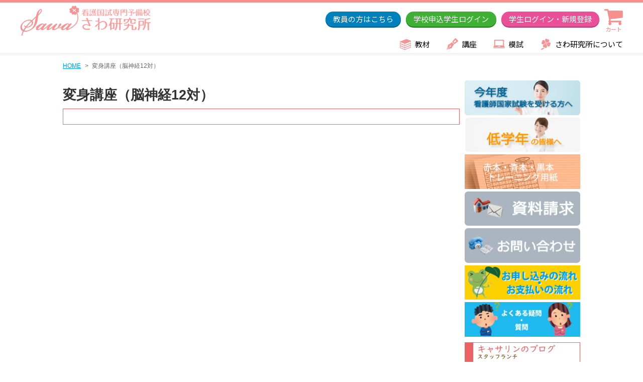

--- FILE ---
content_type: text/html; charset=UTF-8
request_url: https://www.sawa-kenkyujo.com/%E5%A4%89%E8%BA%AB%E8%AC%9B%E5%BA%A7%EF%BC%88%E8%84%B3%E7%A5%9E%E7%B5%8C12%E5%AF%BE%EF%BC%89/
body_size: 64593
content:
<!DOCTYPE HTML>
<!--[if lte IE 9]><html class="ie9" lang="ja"><![endif]-->
<!--[if (gt IE 9)|!(IE)]>-->
<html lang="ja" xmlns="http://www.w3.org/1999/xhtml">
	<!--<![endif]-->

	<head>
		<link REL="SHORTCUT ICON" HREF="https://www.sawa-kenkyujo.com/wpcms/wp-content/themes/vanilla/sawa_favicon_02.ico">
		<meta charset="utf-8" />
		<meta name="HandheldFriendly" content="True" />
		<meta name="format-detection" content="telephone=no" />
		<meta name="viewport" content="width=device-width, initial-scale=1.0, maximum-scale=1.0, user-scalable=no" />
		
		<!-- OGP -->
		<meta property="og:title" content="変身講座（脳神経12対）">
		<meta property="og:site_name" content="看護国試専門予備校　さわ研究所">
		<meta property="og:description" content="看護師国家試験対策、通学クラス、夏期講習、冬期講習、全国模試">
		<meta property="og:type" content="article">
		<meta property="og:url" content="https://www.sawa-kenkyujo.com/%e5%a4%89%e8%ba%ab%e8%ac%9b%e5%ba%a7%ef%bc%88%e8%84%b3%e7%a5%9e%e7%b5%8c12%e5%af%be%ef%bc%89/">
		<meta property="og:image" content="https://www.sawa-kenkyujo.com/wpcms/wp-content/uploads/ogp.png">
		<!-- / OGP -->				
		<!--
  <link rel="stylesheet" href="https://www.sawa-kenkyujo.com/wpcms/wp-content/themes/vanilla/css/font-awesome.css" />-->

		<link href="https://netdna.bootstrapcdn.com/font-awesome/4.7.0/css/font-awesome.css" rel="stylesheet">

		<link rel="stylesheet" href="https://www.sawa-kenkyujo.com/wpcms/wp-content/themes/vanilla/css/style.css" />
		<link rel="stylesheet" href="https://www.sawa-kenkyujo.com/wpcms/wp-content/themes/vanilla/css/slick.css" />
		<link rel="stylesheet" media="all" href="https://www.sawa-kenkyujo.com/wpcms/wp-content/themes/vanilla/css/sawakenweb.css" />

		<link href="https://fonts.googleapis.com/css2?family=Noto+Sans+JP:wght@300;400;500&display=swap" rel="stylesheet">
		
		<style>
			
		
/*----------------------------
index-new.phpのヘッダー設定を一部適用させる 2021.10.7
--------------------------------*/
			
			html,
			body,
			div,
			span,
			applet,
			object,
			iframe,
			h1,
			h2,
			h3,
			h4,
			h5,
			h6,
			p,
			blockquote,
			pre,
			a,
			abbr,
			acronym,
			address,
			big,
			cite,
			code,
			del,
			dfn,
			em,
			img,
			ins,
			kbd,
			q,
			s,
			samp,
			small,
			strike,
			strong,
			sub,
			sup,
			tt,
			var,
			b,
			u,
			i,
			center,
			dl,
			dt,
			dd,
			ol,
			ul,
			li,
			fieldset,
			form,
			label,
			legend,
			table,
			caption,
			tbody,
			tfoot,
			thead,
			tr,
			th,
			td,
			article,
			aside,
			canvas,
			details,
			embed,
			figure,
			figcaption,
			footer,
			header,
			hgroup,
			menu,
			nav,
			output,
			ruby,
			section,
			summary,
			time,
			mark,
			audio,
			video {
				margin: 0;
				padding: 0;
				border: 0;
				vertical-align: baseline;
				box-sizing: border-box;
			}
			/* HTML5 display-role reset for older browsers */
			
			article,
			aside,
			details,
			figcaption,
			figure,
			footer,
			header,
			hgroup,
			menu,
			nav,
			section {
				display: block;
			}
			
			body {
				-webkit-text-size-adjust: none;
			}
			
			@media screen and (min-width: 769px) {
				body {
					padding-top: 105px;
				}
				.sp {
					display: none !important;
				}
				.main-content {
					padding: 15px 0 0;
				}
			}
			
			@media screen and (max-width: 768px) {
				body {
					padding-top: 53px;
					padding-bottom: 50px;
				}
				.pc {
					display: none !important;
				}
				.main-content {
					padding: 10px 0 0;
				}
			}
			
			img {
				max-width: 100%;
				height: auto;
				vertical-align: middle;
			}
/*----------------------------
GLOBAL HEADER
--------------------------------*/
			
			#globalHeader {
				position: fixed;
				z-index: 100;
				top: 0;
				left: 0;
				width: 100%;
				height: 105px;
				background-color: #fff;
				border-top: 5px solid #f88f8f;
				box-shadow: 0 0 1px 5px #f5f5f5;
				font-family: 'Noto Sans JP', swap;
				font-weight: 400;
			}
			
			@media screen and (max-width: 768px) {
				#globalHeader {
					height: 53px;
					border-top-width: 3px;
				}
			}
			
			#globalHeader .contents-inner {
				display: flex;
				justify-content: space-between;
				align-items: center;
				display: -webkit-flex;
				flex-wrap: nowrap;
			}

				#globalHeader .logo {
					margin-top: auto;
				}
			@media screen and (max-width: 980px) {			
				#globalHeader .logo {
					width: 200px;
					margin-top: 0;
				}
			}
			@media screen and (max-width: 768px) {
				#globalHeader .logo {
					width: 130px;
					margin-top: 0;
				}
			}
			
			#globalHeader .right {
				display: flex;
				justify-content:flex-end;
				align-items: center;
				display: -webkit-flex;
				flex-wrap: nowrap;
			}
			
			#globalHeader .right .utility-link {
				height: 66px;
				display: flex;
				justify-content: flex-end;
				align-items: center;
				display: -webkit-flex;
				flex-wrap: nowrap;
			}
			
			#globalHeader .right .utility-link a {
				display: block;
				height: 30px;
				border-radius: 30px;
				padding: 0 15px;
				font-size: 15px;
				color: #fff;
				line-height: 30px;
				text-decoration: none;
			}
			
			#globalHeader .right .utility-link a:nth-of-type(1) {
				margin-left: 10px;
					background-color: #0081bc;
					box-shadow: 0 2px 0 0 #005b84;
			}
			
			#globalHeader .right .utility-link a:nth-of-type(2) {
				margin-left: 10px;
					background-color: #3eb134;
					box-shadow: 0 2px 0 0 #277621;
			}
			
			#globalHeader .right .utility-link a:nth-of-type(3) {
				margin-left: 10px;
					background-color: #e95098;
					box-shadow: 0 2px 0 0 #af3e73;
			}			
			
			@media screen and (max-width: 980px) {
			#globalHeader .right .utility-link a {
				font-size: 12px;
				padding: 0 10px;
			}
			}
			
			@media screen and (max-width: 768px) {
				#globalHeader .right .utility-link {
					height: 53px;
				}
			#globalHeader .right .utility-link a {
				height: 42px;
				width: 42px;
				border-radius: 0;
				padding: 0 0;
			}
			#globalHeader .right .utility-link a img {
				height: 100%;
				width: 100%;
			}
			#globalHeader .right .utility-link a:nth-of-type(1) {
								margin-left: 7px;
					background: none;
					box-shadow: none;
			}
			
				#globalHeader .right .utility-link a:nth-child(2) {
					display: none;
				}
			
			#globalHeader .right .utility-link a:nth-of-type(3) {
								margin-left: 7px;
					background: none;
					box-shadow: 0 0 0 0 #ffffff;
			}	

			}
			

			
			#globalHeader .global-navi {
				display: flex;
				justify-content: flex-end;
				align-items: center;
				display: -webkit-flex;
				flex-wrap: nowrap;
				max-width: 1200px;
				width: 100%;
				margin: 0 auto;
			}
			
			@media screen and (max-width: 1240px) {
				#globalHeader .global-navi {
					padding: 0 20px;
				}
			}

			
			@media screen and (max-width: 768px) {
				#globalHeader .global-navi {
					padding: 0 0;
				}

			#globalHeader {
				display: flex;
				justify-content:space-between;
				align-items: center;
				display: -webkit-flex;
				flex-wrap: nowrap;
			}
				
				#globalHeader .global-navi {
					display: none;
					position: fixed;
					z-index: 200;
					top: 53px;
					left: 0;
					width: 100%;
					height: 100%;
					background-color: #fff;
					overflow-y: scroll;
				}
				#globalHeader .global-navi.active {
					display: block;
					animation: show 0.3s linear;
				}
				#globalHeader .global-navi ul {
					border-top: 1px solid #c4c4c4;
				}
				#globalHeader .global-navi ul li {
					border-bottom: 1px solid #c4c4c4;
				}
				#globalHeader .global-navi ul li:nth-child(4) ul li:last-child {
					border-bottom: 0px solid #c4c4c4;
				}
				#globalHeader .global-navi ul li:nth-of-type(1) a {
					background-image: url("https://www.sawa-kenkyujo.com/wpcms/wp-content/themes/vanilla/img/common-new/gnavi-icn02.png");
				}
				#globalHeader .global-navi ul li:nth-of-type(2) a {
					background-image: url("https://www.sawa-kenkyujo.com/wpcms/wp-content/themes/vanilla/img/common-new/gnavi-icn01.png");
				}
				#globalHeader .global-navi ul li:nth-of-type(3) a {
					background-image: url("https://www.sawa-kenkyujo.com/wpcms/wp-content/themes/vanilla/img/common-new/gnavi-icn03.png");
				}
				/*
  #globalHeader .right .global-navi ul li:nth-of-type(4) a {
    background-image: url("../../img/common-new/gnavi-icn04.png");
  }
*/
				#globalHeader .global-navi ul li:nth-child(4) a {
					background-image: url("https://www.sawa-kenkyujo.com/wpcms/wp-content/themes/vanilla/img/common-new/gnavi-icn06.png");
				}
				#globalHeader .global-navi ul li:nth-child(4) ul li a {
					background-image: none;
				}
				/*#globalHeader .global-navi ul li:nth-of-type(5) a {
					background-image: url("https://www.sawa-kenkyujo.com/wpcms/wp-content/themes/vanilla/img/common-new/gnavi-icn05.png");
				}
				#globalHeader .global-navi ul li:nth-of-type(6) a {
					background-image: url("https://www.sawa-kenkyujo.com/wpcms/wp-content/themes/vanilla/img/common-new/gnavi-icn06.png");
				}*/
				#globalHeader .global-navi ul li img {
					display: none;
				}
				#globalHeader .global-navi ul li a {
					display: block;
					padding: 15px 3vw 15px calc(3vw + 30px);
					font-size: 15px;
					color: #000;
					text-decoration: none;
					background-position: 3vw center;
					background-size: 20px auto;
					background-repeat: no-repeat;
				}
				#globalHeader .global-navi .utility-link {
					display: block;
				}
				#globalHeader .global-navi .utility-link a {
					display: block;
					width: 80%;
					height: 30px;
					margin: 15px auto;
					text-align: center;
					border-radius: 30px;
					padding: 0 15px;
					font-size: 15px;
					color: #fff;
					line-height: 30px;
					text-decoration: none;
				}
				#globalHeader .global-navi .utility-link a:nth-of-type(1) {
					background-color: #0081bc;
					box-shadow: 0 2px 0 0 #005b84;
				}
				#globalHeader .global-navi .utility-link a:nth-of-type(2) {
					background-color: #3eb134;
					box-shadow: 0 2px 0 0 #277621;
				}
				#globalHeader .global-navi .utility-link a:nth-of-type(3) {
					background-color: #e95098;
					box-shadow: 0 2px 0 0 #af3e73;
					margin-bottom: 90px;
				}
			}
			
			@media screen and (min-width: 769px) {
				#globalHeader .global-navi ul {
					display: flex;
					justify-content: flex-end;
					align-items: center;
					display: -webkit-flex;
					flex-wrap: nowrap;
				}
				#globalHeader .global-navi ul li {
					display: flex;
					justify-content: flex-start;
					align-items: center;
					display: -webkit-flex;
					flex-wrap: nowrap;
					margin-left: 30px;
					line-height: 1;
				}
				#globalHeader .global-navi ul li a {
					display: inline-block;
					margin-left: 5px;
					font-size: 15px;
					color: #000;
					text-decoration: none;
				}
			}
			
			/*@media screen and (max-width: 980px) {
				#globalHeader .global-navi ul li a {
					font-size: 14px;
				}
				#globalHeader .global-navi ul li {
					margin-left: 20px;
				}
			}
			
			@media screen and (max-width: 880px) {
				#globalHeader .global-navi ul li a {
					font-size: 13px;
				}
				#globalHeader .global-navi ul li {
					margin-left: 15px;
				}
			}
			
			@media screen and (max-width: 820px) {
				#globalHeader .global-navi ul li a {
					font-size: 12px;
				}
				#globalHeader .global-navi ul li {
					margin-left: 12px;
				}
			}*/
			@media screen and (max-width: 768px) {
				#globalHeader .global-navi ul li a {
					font-size: 12px;
				}
				#globalHeader .global-navi ul li {
					margin-left: 0;
				}
			}

			/* プルダウンメニュー ここから */
			
			@media screen and (min-width: 769px) {
				#globalHeader .sp-menu {
					display: none;
				}
				.global-navi ul {
					height: 2rem;
				}
				.gnav>li {
					/*親階層のみ幅を25%にする*/
					width: 25%;
				}
				/*全てのリスト・リンク共通*/
				.gnav li {
					list-style: none;
					position: relative;
				}
				.gnav li a {
					background: #001b34;
					border-right: 1px solid #eee;
					color: #fff;
					display: block;
					height: 2rem;
					line-height: 2rem;
					text-align: center;
					text-decoration: none;
					width: 100%;
				}
				/*子階層以降共通*/
				#globalHeader .right .global-navi ul li.pulldown {
					display: block;
					position: relative;
					top: 19.5px;
					/*    left: 65px; */
					margin-right: -90px;
				}
				#globalHeader .right .global-navi ul li.pulldown img {
					position: relative;
					top: -1px;
				}
				#globalHeader .right .global-navi ul li.pulldown li {
					display: block;
					margin-left: 0;
					background-color: #f89393;
					color: #fff;
					text-align: left;
					padding-left: 2px;
					padding-right: 8px;
				}
				#globalHeader .right .global-navi ul li.pulldown li:first-child {
					margin-top: 5px;
				}
				#globalHeader .right .global-navi ul li.pulldown ul {
					display: block;
				}
				#globalHeader .right .global-navi ul li.pulldown ul li a {
					color: #fff;
					text-decoration: none;
					font-size: 14.5px;
				}
				#globalHeader .right .global-navi ul li.pulldown ul li:nth-child(1) a {
					padding-top: 25px;
				}
				#globalHeader .right .global-navi ul li.pulldown ul li:nth-child(2) a {
					padding-top: 13px;
				}
				#globalHeader .right .global-navi ul li.pulldown ul li:nth-child(3) a {
					padding-top: 0px;
				}
				#globalHeader .right .global-navi ul li.pulldown ul li a:hover {
					text-decoration: underline;
				}
				#globalHeader>div>div.right>nav>ul>li.pulldown>ul>li:nth-child(2)>ul>li:nth-child(2)>a {
					padding-top: 5px;
				}
				.global-navi li li {
					height: 0;
					overflow: hidden;
					transition: .5s;
				}
				/* .global-navi li ul li a {
					background-color: #603f8a;
					color: #fff;
					display: block;
					position: relative;
					top: 19px;
					padding: 6px 0px 45px 0px;
					text-decoration: none;
					font-size: 15.5px;
				} */
				.global-navi li:hover>ul>li {
					height: 3.0rem;
					overflow: visible;
				}
				.global-navi li>ul>li:hover>ul>li {
					height: 2.55rem;
					overflow: visible;
				}
				/*孫階層以降共通*/
				#globalHeader .right .global-navi ul li.pulldown ul li ul {
					left: 100%;
					position: absolute;
					top: -1000px;
					width: 100%;
				}
				#globalHeader>div>div.right>nav>ul>li.pulldown>ul>li:nth-child(1):hover>ul {
					top: 28px;
				}
				#globalHeader .right .global-navi ul li.pulldown ul li:nth-child(2) ul {
					left: 100%;
					position: absolute;
					width: 100%;
					top: -1000px;
					left: 100%;
				}
				#globalHeader .right .global-navi ul li.pulldown ul li:nth-child(2):hover ul {
					top: 80px;
				}
				#globalHeader .right .global-navi ul li.pulldown ul li ul li {
					background-color: #ff7e7e;
				}
			}
			/* プルダウンメニュー ここまで */
			
			@media screen and (max-width: 1080px) {
				#globalHeader .global-navi ul li.pulldown {
					margin-right: -68px;
				}
			}
			
			@media screen and (min-width: 769px) and (min-width: 769px) {
				#globalHeader .global-navi ul li a:hover {
					text-decoration: underline;
				}
			}
			
			@media screen and (max-width: 768px) {
				#globalHeader .global-navi ul li.pulldown {
					margin-right: 0;
				}
				#globalHeader .sp-menu {
					border: 1px solid #f89393;
					margin-right: 3vw;
					position: relative;
				}
				#globalHeader .sp-menu a {
					display: block;
					width: 30px;
					height: 30px;
					width: 35px;
					height: 40px;
				}
				#globalHeader .sp-menu a.active span:nth-of-type(1) {
					animation-name: menuAnim1;
					animation-timing-function: linear;
					animation-duration: 0.4s;
					animation-fill-mode: forwards;
					animation-direction: alternate;
				}
				#globalHeader .sp-menu a.active span:nth-of-type(2) {
					animation-name: menuAnim2;
					animation-timing-function: linear;
					animation-duration: 0.4s;
					animation-fill-mode: forwards;
					animation-direction: alternate;
				}
				#globalHeader .sp-menu a.active span:nth-of-type(3) {
					animation-name: menuAnim3;
					animation-timing-function: linear;
					animation-duration: 0.4s;
					animation-fill-mode: forwards;
					animation-direction: alternate;
				}
				#globalHeader .sp-menu a span {
					position: absolute;
					left: 50%;
					width: 20px;
					height: 2px;
					margin-left: -10px;
					background-color: #f89393;
				}
				#globalHeader .sp-menu a span:nth-of-type(1) {
					top: 7px;
					-webkit-transform: rotate(0);
					transform: rotate(0);
					animation-name: menuAnim4;
					animation-timing-function: linear;
					animation-duration: 0.4s;
					animation-fill-mode: forwards;
					animation-direction: alternate;

				}
				#globalHeader .sp-menu a span:nth-of-type(2) {
					top: 14px;
					-webkit-transform: rotate(0);
					transform: rotate(0);
					animation-name: menuAnim5;
					animation-timing-function: linear;
					animation-duration: 0.4s;
					animation-fill-mode: forwards;
					animation-direction: alternate;

				}
				#globalHeader .sp-menu a span:nth-of-type(3) {
					top: 21px;
					-webkit-transform: rotate(0);
					transform: rotate(0);
					animation-name: menuAnim6;
					animation-timing-function: linear;
					animation-duration: 0.4s;
					animation-fill-mode: forwards;
					animation-direction: alternate;

				}
				@keyframes menuAnim1 {
					0% {
						-webkit-transform: rotate(0);
						transform: rotate(0);
					}
					100% {
						top: 14px;
						-webkit-transform: rotate(-45deg);
						transform: rotate(-45deg);
					}
				}
				@keyframes menuAnim2 {
					0% {
						-webkit-transform: rotate(0);
						transform: rotate(0);
					}
					100% {
						opacity: 0;
						-webkit-transform: rotate(0);
						transform: rotate(0);
					}
				}
				@keyframes menuAnim3 {
					0% {
						-webkit-transform: rotate(0);
						transform: rotate(0);
					}
					100% {
						top: 14px;
						-webkit-transform: rotate(45deg);
						transform: rotate(45deg);
					}
				}
				@keyframes menuAnim4 {
					0% {
						top: 14px;
						-webkit-transform: rotate(-45deg);
						transform: rotate(-45deg);
					}
					100% {
						top: 7px;
						-webkit-transform: rotate(0);
						transform: rotate(0);
					}
				}
				@keyframes menuAnim5 {
					0% {
						opacity: 0;
						-webkit-transform: rotate(0);
						transform: rotate(0);
					}
					100% {
						opacity: 1;
						-webkit-transform: rotate(0);
						transform: rotate(0);
					}
				}
				@keyframes menuAnim6 {
					0% {
						top: 14px;
						-webkit-transform: rotate(45deg);
						transform: rotate(45deg);
					}
					100% {
						top: 21px;
						-webkit-transform: rotate(0);
						transform: rotate(0);
					}
				}
			}
			
			@media screen and (max-width: 768px) {
				
				#globalHeader .sp-menu a span:last-child {
					left: 35%;
					width: 20px;
					height: 2px;
					margin-left: -10px;
					color: #f89393;
					background-color: inherit;
					font-size: 11px;
					top: 26px;
				}
			}
/*----------------------------
GLOBAL FOOTER
--------------------------------*/
			
			#globalFooter .sns {
				display: flex;
				justify-content: center;
				align-items: center;
				display: -webkit-flex;
				flex-wrap: nowrap;
				padding: 20px 0;
				background-color: #fbf8e6;
			}
			
			@media screen and (max-width: 768px) {
				#globalFooter .sns {
					padding: 20px 3vw;
				}
			}
			
			#globalFooter .sns a {
				margin: 0 15px;
			}
			
			#globalFooter .item ul li a {
				font-weight: bold;
			}
			
			#globalFooter .footer-link {
				padding-top: 20px;
				background-color: #ffbebe;
			}
			
			#globalFooter .footer-link .contents-inner {
				display: flex;
				justify-content: space-between;
				align-items: center;
				display: -webkit-flex;
				flex-wrap: nowrap;
			}
			
			/*@media screen and (max-width: 768px) {*/
			@media screen and (max-width: 980px) {
				#globalFooter .footer-link .contents-inner {
					display: block;
					padding-bottom: 50px;
				}
			}
			
			#globalFooter .footer-link .contents-inner .logo {
				width: 29%;
			}
			
			@media screen and (max-width: 1050px) {
				#globalFooter .footer-link .contents-inner .logo {
					padding-right: 20px;
					width: 24%;
				}
			}
			
			/*@media screen and (max-width: 768px) {*/
			@media screen and (max-width: 980px) {
				#globalFooter .footer-link .contents-inner .logo {
					width: 100%;
					padding: 20px 0;
					text-align: center;
				}
				#globalFooter .footer-link .contents-inner .logo img {
					max-width: 180px;
					width: 70%;
				}
			}
			
			#globalFooter .footer-link .link-list .item {
				padding: 25px 0;
			}
			
			@media screen and (max-width: 768px) {
				#globalFooter .footer-link .link-list .item {
					padding: 0;
				}
			}
			
			#globalFooter .footer-link .link-list .item:not(:nth-of-type(1)) {
				border-top: 1px solid #fff;
			}
			
			@media screen and (max-width: 768px) {
				#globalFooter .footer-link .link-list .item:not(:nth-of-type(1)) {
					border-top: none;
					margin-top: 45px;
				}
			}
			
			#globalFooter .footer-link .link-list .item .item-title {
				margin-bottom: 10px;
				color: #fff;
				font-size: 15px;
			}
			
			#globalFooter .footer-link .link-list .item .item-title a {
				color: #fff;
				text-decoration: none;
			}
			
			#globalFooter .footer-link .link-list .item .item-title a:hover {
				text-decoration: underline;
			}
			
			@media screen and (max-width: 768px) {
				#globalFooter .footer-link .link-list .item .item-title {
					font-size: 14px;
					font-weight: bold;
				}
			}
			
			#globalFooter .footer-link .link-list .item ul {
				display: flex;
				justify-content: flex-start;
				align-items: center;
				display: -webkit-flex;
				flex-wrap: nowrap;
			}
			
			@media screen and (max-width: 768px) {
				#globalFooter .footer-link .link-list .item ul {
					display: block;
				}
			}
			
			#globalFooter .footer-link .link-list .item ul li {
				margin-right: 15px;
				padding-left: 15px;
				background: url("https://www.sawa-kenkyujo.com/wpcms/wp-content/themes/vanilla/img/common-new/footer-icn-arrow.png") no-repeat left 3px;
				background-size: 9px 13px;
			}
			
			@media screen and (max-width: 768px) {
				#globalFooter .footer-link .link-list .item ul li {
					background: transparent;
					margin: 0;
					padding: 0;
					border-top: 1px solid #fff;
				}
				#globalFooter .footer-link .link-list .item ul li:last-child {
					border-bottom: 1px solid #fff;
				}
			}
			
			#globalFooter .footer-link .link-list .item ul li a {
				font-size: 15px;
				font-weight: 500;
				color: #fff;
				text-decoration: none;
			}
			
			@media screen and (min-width: 769px) {
				#globalFooter .footer-link .link-list .item ul li a:hover {
					text-decoration: underline;
				}
			}
			
			@media screen and (max-width: 768px) {
				#globalFooter .footer-link .link-list .item ul li a {
					display: block;
					padding: 15px 5px 15px 10px;
					font-size: 14px;
					background: url("https://www.sawa-kenkyujo.com/wpcms/wp-content/themes/vanilla/img/common-new/footer-icn-arrow.png") no-repeat right center;
					background-size: 10px auto;
				}
			}
			
			#globalFooter .address-copyright {
				padding: 35px 0;
				background-color: #e98a8a;
				color: #fff;
				text-align: center;
				font-size: 14px;
				line-height: 1.4;
			}
			
			#globalFooter .address-copyright .copyright {
				margin-top: 10px;
				font-weight: 300;
			}
			
			.fixed-menu {
				position: fixed;
				bottom: 0;
				left: 0;
				width: 100%;
				/*  height: 50px; */
				height: 90px;
				display: flex;
				justify-content: flex-start;
				align-items: center;
				display: -webkit-flex;
				flex-wrap: nowrap;
				z-index: 99;
			}
			
			.fixed-menu.under {
				padding-top: 0;
				height: 40px;
			}
			
			.fixed-menu a {
				width: 50%;
				height: 100%;
				padding: 15px 0;
				text-align: center;
			}
			
			.fixed-menu a img {
				width: 87px;
			}
			
			.fixed-menu a:nth-of-type(1) {
				background-color: #f89393;
			}
			
			.fixed-menu a:nth-of-type(2) {
				background-color: #fe9e00;
			}
			
			.fixed-menu.under a:last-child {
				width: 100%;
				height: 100%;
				padding: 11.5px 0 0px 0;
				text-align: center;
				background-color: #f26763;
				color: #fff;
				font-weight: bold;
				text-decoration: none;
				font-size: 17px;
			}
			
			.fixed-menu.under a:last-child:before {
				content: '';
				display: inline-block;
				width: 20px;
				height: 20px;
				background-image: url("https://www.sawa-kenkyujo.com/wpcms/wp-content/themes/vanilla/img/top-new/footer-icn-tel.png");
				background-size: cover;
				background-repeat: no-repeat;
				margin-right: 10px;
				vertical-align: top;
			}
			
			.contents-inner {
				max-width: 1200px;
				width: 100%;
				margin: 0 auto;
			}
			
			@media screen and (max-width: 1240px) {
				.contents-inner {
					padding: 0 20px;
				}
			}
			
			@media screen and (max-width: 768px) {
				.contents-inner {
					padding: 0 3vw;
				}
			}
			
			@media screen and (min-width: 769px) {
				a.btn {
					transition: 0.3s;
				}
				a.btn:hover {
					opacity: 0.75;
				}
				.bnr-box a.btn {
					display: block;
				}
				.bnr-group .btn+.btn {
					width: 100%;
				}
				.bnr-box a.btn {
					display: block;
				}
				.bnr-box a.btn a {
					display: inline-block;
				}
				.bnr-box a:first-child.btn {
					display: block;
				}
			}
			
			@media screen and (max-width: 768px) {
				#globalFooter .address-copyright {
					padding: 35px 0 60px 0;
				}
			}

		</style>
		<!--[if IE]>
    <meta http-equiv="X-UA-Compatible" content="IE=edge,chrome=1" />
    <meta http-equiv="cleartype" content="on" />
  <![endif]-->
		<!--[if lt IE 9]>
    <script src="https://www.sawa-kenkyujo.com/wpcms/wp-content/themes/vanilla/js/html5shiv.min.js"></script>
    <script src="https://www.sawa-kenkyujo.com/wpcms/wp-content/themes/vanilla/js/IE9.js"></script>
    <script src="https://www.sawa-kenkyujo.com/wpcms/wp-content/themes/vanilla/js/respond.min.js"></script>
  <![endif]-->
		<link rel="stylesheet" type="text/css" href="https://www.sawa-kenkyujo.com/wpcms/wp-content/themes/vanilla/style.css" />
			<style>img:is([sizes="auto" i], [sizes^="auto," i]) { contain-intrinsic-size: 3000px 1500px }</style>
	
		<!-- All in One SEO 4.8.3.2 - aioseo.com -->
		<title>変身講座（脳神経12対） | 【公式】看護国試専門予備校 さわ研究所</title>
	<meta name="robots" content="max-image-preview:large" />
	<meta name="author" content="sawa"/>
	<meta name="google-site-verification" content="MigJ5xCMrXe0Att13L6jJ-HgXVeegwtd4ymvLa4q38k" />
	<link rel="canonical" href="https://www.sawa-kenkyujo.com/%e5%a4%89%e8%ba%ab%e8%ac%9b%e5%ba%a7%ef%bc%88%e8%84%b3%e7%a5%9e%e7%b5%8c12%e5%af%be%ef%bc%89/" />
	<meta name="generator" content="All in One SEO (AIOSEO) 4.8.3.2" />
		<meta property="og:locale" content="ja_JP" />
		<meta property="og:site_name" content="【公式】看護国試専門予備校　さわ研究所 | 【公式】看護国試専門予備校　さわ研究所" />
		<meta property="og:type" content="article" />
		<meta property="og:title" content="変身講座（脳神経12対） | 【公式】看護国試専門予備校 さわ研究所" />
		<meta property="og:url" content="https://www.sawa-kenkyujo.com/%e5%a4%89%e8%ba%ab%e8%ac%9b%e5%ba%a7%ef%bc%88%e8%84%b3%e7%a5%9e%e7%b5%8c12%e5%af%be%ef%bc%89/" />
		<meta property="article:published_time" content="2021-08-17T07:25:47+00:00" />
		<meta property="article:modified_time" content="2021-08-17T07:25:47+00:00" />
		<meta name="twitter:card" content="summary" />
		<meta name="twitter:title" content="変身講座（脳神経12対） | 【公式】看護国試専門予備校 さわ研究所" />
		<script type="application/ld+json" class="aioseo-schema">
			{"@context":"https:\/\/schema.org","@graph":[{"@type":"BreadcrumbList","@id":"https:\/\/www.sawa-kenkyujo.com\/%e5%a4%89%e8%ba%ab%e8%ac%9b%e5%ba%a7%ef%bc%88%e8%84%b3%e7%a5%9e%e7%b5%8c12%e5%af%be%ef%bc%89\/#breadcrumblist","itemListElement":[{"@type":"ListItem","@id":"https:\/\/www.sawa-kenkyujo.com#listItem","position":1,"name":"\u30db\u30fc\u30e0","item":"https:\/\/www.sawa-kenkyujo.com","nextItem":{"@type":"ListItem","@id":"https:\/\/www.sawa-kenkyujo.com\/%e5%a4%89%e8%ba%ab%e8%ac%9b%e5%ba%a7%ef%bc%88%e8%84%b3%e7%a5%9e%e7%b5%8c12%e5%af%be%ef%bc%89\/#listItem","name":"\u5909\u8eab\u8b1b\u5ea7\uff08\u8133\u795e\u7d4c12\u5bfe\uff09"}},{"@type":"ListItem","@id":"https:\/\/www.sawa-kenkyujo.com\/%e5%a4%89%e8%ba%ab%e8%ac%9b%e5%ba%a7%ef%bc%88%e8%84%b3%e7%a5%9e%e7%b5%8c12%e5%af%be%ef%bc%89\/#listItem","position":2,"name":"\u5909\u8eab\u8b1b\u5ea7\uff08\u8133\u795e\u7d4c12\u5bfe\uff09","previousItem":{"@type":"ListItem","@id":"https:\/\/www.sawa-kenkyujo.com#listItem","name":"\u30db\u30fc\u30e0"}}]},{"@type":"ItemPage","@id":"https:\/\/www.sawa-kenkyujo.com\/%e5%a4%89%e8%ba%ab%e8%ac%9b%e5%ba%a7%ef%bc%88%e8%84%b3%e7%a5%9e%e7%b5%8c12%e5%af%be%ef%bc%89\/#itempage","url":"https:\/\/www.sawa-kenkyujo.com\/%e5%a4%89%e8%ba%ab%e8%ac%9b%e5%ba%a7%ef%bc%88%e8%84%b3%e7%a5%9e%e7%b5%8c12%e5%af%be%ef%bc%89\/","name":"\u5909\u8eab\u8b1b\u5ea7\uff08\u8133\u795e\u7d4c12\u5bfe\uff09 | \u3010\u516c\u5f0f\u3011\u770b\u8b77\u56fd\u8a66\u5c02\u9580\u4e88\u5099\u6821 \u3055\u308f\u7814\u7a76\u6240","inLanguage":"ja","isPartOf":{"@id":"https:\/\/www.sawa-kenkyujo.com\/#website"},"breadcrumb":{"@id":"https:\/\/www.sawa-kenkyujo.com\/%e5%a4%89%e8%ba%ab%e8%ac%9b%e5%ba%a7%ef%bc%88%e8%84%b3%e7%a5%9e%e7%b5%8c12%e5%af%be%ef%bc%89\/#breadcrumblist"},"author":{"@id":"https:\/\/www.sawa-kenkyujo.com\/author\/sawa\/#author"},"creator":{"@id":"https:\/\/www.sawa-kenkyujo.com\/author\/sawa\/#author"},"datePublished":"2021-08-17T16:25:47+09:00","dateModified":"2021-08-17T16:25:47+09:00"},{"@type":"Organization","@id":"https:\/\/www.sawa-kenkyujo.com\/#organization","name":"\u770b\u8b77\u56fd\u8a66\u5c02\u9580\u4e88\u5099\u6821\u3000\u3055\u308f\u7814\u7a76\u6240","description":"\u3010\u516c\u5f0f\u3011\u770b\u8b77\u56fd\u8a66\u5c02\u9580\u4e88\u5099\u6821\u3000\u3055\u308f\u7814\u7a76\u6240","url":"https:\/\/www.sawa-kenkyujo.com\/"},{"@type":"Person","@id":"https:\/\/www.sawa-kenkyujo.com\/author\/sawa\/#author","url":"https:\/\/www.sawa-kenkyujo.com\/author\/sawa\/","name":"sawa","image":{"@type":"ImageObject","@id":"https:\/\/www.sawa-kenkyujo.com\/%e5%a4%89%e8%ba%ab%e8%ac%9b%e5%ba%a7%ef%bc%88%e8%84%b3%e7%a5%9e%e7%b5%8c12%e5%af%be%ef%bc%89\/#authorImage","url":"https:\/\/secure.gravatar.com\/avatar\/1ab9a2dff0a93c618393d5f2a675514c75442b1d6c3cdcd5bbe2397381cf54fe?s=96&d=mm&r=g","width":96,"height":96,"caption":"sawa"}},{"@type":"WebSite","@id":"https:\/\/www.sawa-kenkyujo.com\/#website","url":"https:\/\/www.sawa-kenkyujo.com\/","name":"\u3010\u516c\u5f0f\u3011\u770b\u8b77\u56fd\u8a66\u5c02\u9580\u4e88\u5099\u6821\u3000\u3055\u308f\u7814\u7a76\u6240","description":"\u3010\u516c\u5f0f\u3011\u770b\u8b77\u56fd\u8a66\u5c02\u9580\u4e88\u5099\u6821\u3000\u3055\u308f\u7814\u7a76\u6240","inLanguage":"ja","publisher":{"@id":"https:\/\/www.sawa-kenkyujo.com\/#organization"}}]}
		</script>
		<!-- All in One SEO -->

<script type="text/javascript">
/* <![CDATA[ */
window._wpemojiSettings = {"baseUrl":"https:\/\/s.w.org\/images\/core\/emoji\/15.1.0\/72x72\/","ext":".png","svgUrl":"https:\/\/s.w.org\/images\/core\/emoji\/15.1.0\/svg\/","svgExt":".svg","source":{"concatemoji":"https:\/\/www.sawa-kenkyujo.com\/wpcms\/wp-includes\/js\/wp-emoji-release.min.js?ver=6.8.1"}};
/*! This file is auto-generated */
!function(i,n){var o,s,e;function c(e){try{var t={supportTests:e,timestamp:(new Date).valueOf()};sessionStorage.setItem(o,JSON.stringify(t))}catch(e){}}function p(e,t,n){e.clearRect(0,0,e.canvas.width,e.canvas.height),e.fillText(t,0,0);var t=new Uint32Array(e.getImageData(0,0,e.canvas.width,e.canvas.height).data),r=(e.clearRect(0,0,e.canvas.width,e.canvas.height),e.fillText(n,0,0),new Uint32Array(e.getImageData(0,0,e.canvas.width,e.canvas.height).data));return t.every(function(e,t){return e===r[t]})}function u(e,t,n){switch(t){case"flag":return n(e,"\ud83c\udff3\ufe0f\u200d\u26a7\ufe0f","\ud83c\udff3\ufe0f\u200b\u26a7\ufe0f")?!1:!n(e,"\ud83c\uddfa\ud83c\uddf3","\ud83c\uddfa\u200b\ud83c\uddf3")&&!n(e,"\ud83c\udff4\udb40\udc67\udb40\udc62\udb40\udc65\udb40\udc6e\udb40\udc67\udb40\udc7f","\ud83c\udff4\u200b\udb40\udc67\u200b\udb40\udc62\u200b\udb40\udc65\u200b\udb40\udc6e\u200b\udb40\udc67\u200b\udb40\udc7f");case"emoji":return!n(e,"\ud83d\udc26\u200d\ud83d\udd25","\ud83d\udc26\u200b\ud83d\udd25")}return!1}function f(e,t,n){var r="undefined"!=typeof WorkerGlobalScope&&self instanceof WorkerGlobalScope?new OffscreenCanvas(300,150):i.createElement("canvas"),a=r.getContext("2d",{willReadFrequently:!0}),o=(a.textBaseline="top",a.font="600 32px Arial",{});return e.forEach(function(e){o[e]=t(a,e,n)}),o}function t(e){var t=i.createElement("script");t.src=e,t.defer=!0,i.head.appendChild(t)}"undefined"!=typeof Promise&&(o="wpEmojiSettingsSupports",s=["flag","emoji"],n.supports={everything:!0,everythingExceptFlag:!0},e=new Promise(function(e){i.addEventListener("DOMContentLoaded",e,{once:!0})}),new Promise(function(t){var n=function(){try{var e=JSON.parse(sessionStorage.getItem(o));if("object"==typeof e&&"number"==typeof e.timestamp&&(new Date).valueOf()<e.timestamp+604800&&"object"==typeof e.supportTests)return e.supportTests}catch(e){}return null}();if(!n){if("undefined"!=typeof Worker&&"undefined"!=typeof OffscreenCanvas&&"undefined"!=typeof URL&&URL.createObjectURL&&"undefined"!=typeof Blob)try{var e="postMessage("+f.toString()+"("+[JSON.stringify(s),u.toString(),p.toString()].join(",")+"));",r=new Blob([e],{type:"text/javascript"}),a=new Worker(URL.createObjectURL(r),{name:"wpTestEmojiSupports"});return void(a.onmessage=function(e){c(n=e.data),a.terminate(),t(n)})}catch(e){}c(n=f(s,u,p))}t(n)}).then(function(e){for(var t in e)n.supports[t]=e[t],n.supports.everything=n.supports.everything&&n.supports[t],"flag"!==t&&(n.supports.everythingExceptFlag=n.supports.everythingExceptFlag&&n.supports[t]);n.supports.everythingExceptFlag=n.supports.everythingExceptFlag&&!n.supports.flag,n.DOMReady=!1,n.readyCallback=function(){n.DOMReady=!0}}).then(function(){return e}).then(function(){var e;n.supports.everything||(n.readyCallback(),(e=n.source||{}).concatemoji?t(e.concatemoji):e.wpemoji&&e.twemoji&&(t(e.twemoji),t(e.wpemoji)))}))}((window,document),window._wpemojiSettings);
/* ]]> */
</script>
<style id='wp-emoji-styles-inline-css' type='text/css'>

	img.wp-smiley, img.emoji {
		display: inline !important;
		border: none !important;
		box-shadow: none !important;
		height: 1em !important;
		width: 1em !important;
		margin: 0 0.07em !important;
		vertical-align: -0.1em !important;
		background: none !important;
		padding: 0 !important;
	}
</style>
<link rel='stylesheet' id='wp-block-library-css' href='https://www.sawa-kenkyujo.com/wpcms/wp-includes/css/dist/block-library/style.min.css?ver=6.8.1' type='text/css' media='all' />
<style id='classic-theme-styles-inline-css' type='text/css'>
/*! This file is auto-generated */
.wp-block-button__link{color:#fff;background-color:#32373c;border-radius:9999px;box-shadow:none;text-decoration:none;padding:calc(.667em + 2px) calc(1.333em + 2px);font-size:1.125em}.wp-block-file__button{background:#32373c;color:#fff;text-decoration:none}
</style>
<style id='global-styles-inline-css' type='text/css'>
:root{--wp--preset--aspect-ratio--square: 1;--wp--preset--aspect-ratio--4-3: 4/3;--wp--preset--aspect-ratio--3-4: 3/4;--wp--preset--aspect-ratio--3-2: 3/2;--wp--preset--aspect-ratio--2-3: 2/3;--wp--preset--aspect-ratio--16-9: 16/9;--wp--preset--aspect-ratio--9-16: 9/16;--wp--preset--color--black: #000000;--wp--preset--color--cyan-bluish-gray: #abb8c3;--wp--preset--color--white: #ffffff;--wp--preset--color--pale-pink: #f78da7;--wp--preset--color--vivid-red: #cf2e2e;--wp--preset--color--luminous-vivid-orange: #ff6900;--wp--preset--color--luminous-vivid-amber: #fcb900;--wp--preset--color--light-green-cyan: #7bdcb5;--wp--preset--color--vivid-green-cyan: #00d084;--wp--preset--color--pale-cyan-blue: #8ed1fc;--wp--preset--color--vivid-cyan-blue: #0693e3;--wp--preset--color--vivid-purple: #9b51e0;--wp--preset--gradient--vivid-cyan-blue-to-vivid-purple: linear-gradient(135deg,rgba(6,147,227,1) 0%,rgb(155,81,224) 100%);--wp--preset--gradient--light-green-cyan-to-vivid-green-cyan: linear-gradient(135deg,rgb(122,220,180) 0%,rgb(0,208,130) 100%);--wp--preset--gradient--luminous-vivid-amber-to-luminous-vivid-orange: linear-gradient(135deg,rgba(252,185,0,1) 0%,rgba(255,105,0,1) 100%);--wp--preset--gradient--luminous-vivid-orange-to-vivid-red: linear-gradient(135deg,rgba(255,105,0,1) 0%,rgb(207,46,46) 100%);--wp--preset--gradient--very-light-gray-to-cyan-bluish-gray: linear-gradient(135deg,rgb(238,238,238) 0%,rgb(169,184,195) 100%);--wp--preset--gradient--cool-to-warm-spectrum: linear-gradient(135deg,rgb(74,234,220) 0%,rgb(151,120,209) 20%,rgb(207,42,186) 40%,rgb(238,44,130) 60%,rgb(251,105,98) 80%,rgb(254,248,76) 100%);--wp--preset--gradient--blush-light-purple: linear-gradient(135deg,rgb(255,206,236) 0%,rgb(152,150,240) 100%);--wp--preset--gradient--blush-bordeaux: linear-gradient(135deg,rgb(254,205,165) 0%,rgb(254,45,45) 50%,rgb(107,0,62) 100%);--wp--preset--gradient--luminous-dusk: linear-gradient(135deg,rgb(255,203,112) 0%,rgb(199,81,192) 50%,rgb(65,88,208) 100%);--wp--preset--gradient--pale-ocean: linear-gradient(135deg,rgb(255,245,203) 0%,rgb(182,227,212) 50%,rgb(51,167,181) 100%);--wp--preset--gradient--electric-grass: linear-gradient(135deg,rgb(202,248,128) 0%,rgb(113,206,126) 100%);--wp--preset--gradient--midnight: linear-gradient(135deg,rgb(2,3,129) 0%,rgb(40,116,252) 100%);--wp--preset--font-size--small: 13px;--wp--preset--font-size--medium: 20px;--wp--preset--font-size--large: 36px;--wp--preset--font-size--x-large: 42px;--wp--preset--spacing--20: 0.44rem;--wp--preset--spacing--30: 0.67rem;--wp--preset--spacing--40: 1rem;--wp--preset--spacing--50: 1.5rem;--wp--preset--spacing--60: 2.25rem;--wp--preset--spacing--70: 3.38rem;--wp--preset--spacing--80: 5.06rem;--wp--preset--shadow--natural: 6px 6px 9px rgba(0, 0, 0, 0.2);--wp--preset--shadow--deep: 12px 12px 50px rgba(0, 0, 0, 0.4);--wp--preset--shadow--sharp: 6px 6px 0px rgba(0, 0, 0, 0.2);--wp--preset--shadow--outlined: 6px 6px 0px -3px rgba(255, 255, 255, 1), 6px 6px rgba(0, 0, 0, 1);--wp--preset--shadow--crisp: 6px 6px 0px rgba(0, 0, 0, 1);}:where(.is-layout-flex){gap: 0.5em;}:where(.is-layout-grid){gap: 0.5em;}body .is-layout-flex{display: flex;}.is-layout-flex{flex-wrap: wrap;align-items: center;}.is-layout-flex > :is(*, div){margin: 0;}body .is-layout-grid{display: grid;}.is-layout-grid > :is(*, div){margin: 0;}:where(.wp-block-columns.is-layout-flex){gap: 2em;}:where(.wp-block-columns.is-layout-grid){gap: 2em;}:where(.wp-block-post-template.is-layout-flex){gap: 1.25em;}:where(.wp-block-post-template.is-layout-grid){gap: 1.25em;}.has-black-color{color: var(--wp--preset--color--black) !important;}.has-cyan-bluish-gray-color{color: var(--wp--preset--color--cyan-bluish-gray) !important;}.has-white-color{color: var(--wp--preset--color--white) !important;}.has-pale-pink-color{color: var(--wp--preset--color--pale-pink) !important;}.has-vivid-red-color{color: var(--wp--preset--color--vivid-red) !important;}.has-luminous-vivid-orange-color{color: var(--wp--preset--color--luminous-vivid-orange) !important;}.has-luminous-vivid-amber-color{color: var(--wp--preset--color--luminous-vivid-amber) !important;}.has-light-green-cyan-color{color: var(--wp--preset--color--light-green-cyan) !important;}.has-vivid-green-cyan-color{color: var(--wp--preset--color--vivid-green-cyan) !important;}.has-pale-cyan-blue-color{color: var(--wp--preset--color--pale-cyan-blue) !important;}.has-vivid-cyan-blue-color{color: var(--wp--preset--color--vivid-cyan-blue) !important;}.has-vivid-purple-color{color: var(--wp--preset--color--vivid-purple) !important;}.has-black-background-color{background-color: var(--wp--preset--color--black) !important;}.has-cyan-bluish-gray-background-color{background-color: var(--wp--preset--color--cyan-bluish-gray) !important;}.has-white-background-color{background-color: var(--wp--preset--color--white) !important;}.has-pale-pink-background-color{background-color: var(--wp--preset--color--pale-pink) !important;}.has-vivid-red-background-color{background-color: var(--wp--preset--color--vivid-red) !important;}.has-luminous-vivid-orange-background-color{background-color: var(--wp--preset--color--luminous-vivid-orange) !important;}.has-luminous-vivid-amber-background-color{background-color: var(--wp--preset--color--luminous-vivid-amber) !important;}.has-light-green-cyan-background-color{background-color: var(--wp--preset--color--light-green-cyan) !important;}.has-vivid-green-cyan-background-color{background-color: var(--wp--preset--color--vivid-green-cyan) !important;}.has-pale-cyan-blue-background-color{background-color: var(--wp--preset--color--pale-cyan-blue) !important;}.has-vivid-cyan-blue-background-color{background-color: var(--wp--preset--color--vivid-cyan-blue) !important;}.has-vivid-purple-background-color{background-color: var(--wp--preset--color--vivid-purple) !important;}.has-black-border-color{border-color: var(--wp--preset--color--black) !important;}.has-cyan-bluish-gray-border-color{border-color: var(--wp--preset--color--cyan-bluish-gray) !important;}.has-white-border-color{border-color: var(--wp--preset--color--white) !important;}.has-pale-pink-border-color{border-color: var(--wp--preset--color--pale-pink) !important;}.has-vivid-red-border-color{border-color: var(--wp--preset--color--vivid-red) !important;}.has-luminous-vivid-orange-border-color{border-color: var(--wp--preset--color--luminous-vivid-orange) !important;}.has-luminous-vivid-amber-border-color{border-color: var(--wp--preset--color--luminous-vivid-amber) !important;}.has-light-green-cyan-border-color{border-color: var(--wp--preset--color--light-green-cyan) !important;}.has-vivid-green-cyan-border-color{border-color: var(--wp--preset--color--vivid-green-cyan) !important;}.has-pale-cyan-blue-border-color{border-color: var(--wp--preset--color--pale-cyan-blue) !important;}.has-vivid-cyan-blue-border-color{border-color: var(--wp--preset--color--vivid-cyan-blue) !important;}.has-vivid-purple-border-color{border-color: var(--wp--preset--color--vivid-purple) !important;}.has-vivid-cyan-blue-to-vivid-purple-gradient-background{background: var(--wp--preset--gradient--vivid-cyan-blue-to-vivid-purple) !important;}.has-light-green-cyan-to-vivid-green-cyan-gradient-background{background: var(--wp--preset--gradient--light-green-cyan-to-vivid-green-cyan) !important;}.has-luminous-vivid-amber-to-luminous-vivid-orange-gradient-background{background: var(--wp--preset--gradient--luminous-vivid-amber-to-luminous-vivid-orange) !important;}.has-luminous-vivid-orange-to-vivid-red-gradient-background{background: var(--wp--preset--gradient--luminous-vivid-orange-to-vivid-red) !important;}.has-very-light-gray-to-cyan-bluish-gray-gradient-background{background: var(--wp--preset--gradient--very-light-gray-to-cyan-bluish-gray) !important;}.has-cool-to-warm-spectrum-gradient-background{background: var(--wp--preset--gradient--cool-to-warm-spectrum) !important;}.has-blush-light-purple-gradient-background{background: var(--wp--preset--gradient--blush-light-purple) !important;}.has-blush-bordeaux-gradient-background{background: var(--wp--preset--gradient--blush-bordeaux) !important;}.has-luminous-dusk-gradient-background{background: var(--wp--preset--gradient--luminous-dusk) !important;}.has-pale-ocean-gradient-background{background: var(--wp--preset--gradient--pale-ocean) !important;}.has-electric-grass-gradient-background{background: var(--wp--preset--gradient--electric-grass) !important;}.has-midnight-gradient-background{background: var(--wp--preset--gradient--midnight) !important;}.has-small-font-size{font-size: var(--wp--preset--font-size--small) !important;}.has-medium-font-size{font-size: var(--wp--preset--font-size--medium) !important;}.has-large-font-size{font-size: var(--wp--preset--font-size--large) !important;}.has-x-large-font-size{font-size: var(--wp--preset--font-size--x-large) !important;}
:where(.wp-block-post-template.is-layout-flex){gap: 1.25em;}:where(.wp-block-post-template.is-layout-grid){gap: 1.25em;}
:where(.wp-block-columns.is-layout-flex){gap: 2em;}:where(.wp-block-columns.is-layout-grid){gap: 2em;}
:root :where(.wp-block-pullquote){font-size: 1.5em;line-height: 1.6;}
</style>
<link rel='stylesheet' id='-css' href='https://www.sawa-kenkyujo.com/wpcms/wp-content/themes/vanilla/style.css' type='text/css' media='all' />
<link rel="https://api.w.org/" href="https://www.sawa-kenkyujo.com/wp-json/" /><link rel="alternate" title="JSON" type="application/json" href="https://www.sawa-kenkyujo.com/wp-json/wp/v2/media/13071" /><link rel='shortlink' href='https://www.sawa-kenkyujo.com/?p=13071' />
<link rel="alternate" title="oEmbed (JSON)" type="application/json+oembed" href="https://www.sawa-kenkyujo.com/wp-json/oembed/1.0/embed?url=https%3A%2F%2Fwww.sawa-kenkyujo.com%2F%25e5%25a4%2589%25e8%25ba%25ab%25e8%25ac%259b%25e5%25ba%25a7%25ef%25bc%2588%25e8%2584%25b3%25e7%25a5%259e%25e7%25b5%258c12%25e5%25af%25be%25ef%25bc%2589%2F" />
<link rel="alternate" title="oEmbed (XML)" type="text/xml+oembed" href="https://www.sawa-kenkyujo.com/wp-json/oembed/1.0/embed?url=https%3A%2F%2Fwww.sawa-kenkyujo.com%2F%25e5%25a4%2589%25e8%25ba%25ab%25e8%25ac%259b%25e5%25ba%25a7%25ef%25bc%2588%25e8%2584%25b3%25e7%25a5%259e%25e7%25b5%258c12%25e5%25af%25be%25ef%25bc%2589%2F&#038;format=xml" />
		<!-- Global site tag (gtag.js) - Google Analytics -->
		<script async src="https://www.googletagmanager.com/gtag/js?id=UA-135038101-1"></script>
		<script>
			window.dataLayer = window.dataLayer || [];

			function gtag() {
				dataLayer.push(arguments);
			}
			gtag('js', new Date());

			gtag('config', 'UA-135038101-1');

		</script>

	</head>

<body  class="page-first" >



		<!--
<div style="background-color:#F00;color:#fff;font-size:15px;padding:3px;text-align:center">コンビニ決済一時中止のご案内<br />
現在コンビニ決済は決済会社のトラブルの為、コンビニ決済がご利用できなくなっております。</div>
-->

		<header id="globalHeader">
			<div class="contents-inner">
				<h1 class="logo"><a href="https://www.sawa-kenkyujo.com/"><img src="https://www.sawa-kenkyujo.com/wpcms/wp-content/themes/vanilla/img/common-new/header-logo.png" alt="看護国試専門予備校 さわ研究所"></a></h1>
				<div class="right">
					<div class="utility-link pc">
						<a href="https://www.sawa-kenkyujo.com/teacher/" class="btn">教員の方はこちら</a>
						<a href="https://moshi.sawakenweb.com/student/login" target="_blank" class="btn">学校申込学生ログイン</a>
						<a href="https://moshi.sawakenweb.com/user" target="_blank" class="btn user-btn check-cart"><span class="visibility-hidden">学生ログイン・新規登録</span></a>
					</div>
					<div class="utility-link sp">
						<a href="https://www.sawa-kenkyujo.com/teacher/"><img src="https://www.sawa-kenkyujo.com/wpcms/wp-content/themes/vanilla/img/common-new/go-to-kyouin.png" alt="教員の方はこちら"></a>
						<a href="https://moshi.sawakenweb.com/student/login" target="_blank">学校申込学生ログイン</a>
						<a href="https://moshi.sawakenweb.com/user" target="_blank" class="user-btn-login check-cart"><img src="https://www.sawa-kenkyujo.com/wpcms/wp-content/themes/vanilla/img/common-new/gakusei-btn.png" alt="学生ログイン・新規登録"></a>
						<a href="https://moshi.sawakenweb.com/user" target="_blank" class="user-btn-mypage check-cart display-none"><img src="https://www.sawa-kenkyujo.com/wpcms/wp-content/themes/vanilla/img/common-new/gakusei-btn-mypage.png" alt="学生マイページ"></a>
					</div>
					<div class="sawakenweb-cart">
						<a href="https://moshi.sawakenweb.com/user/cart"><i class="fa fa-shopping-cart cart" aria-hidden="true"></i>
						<div class="badge cart-badge display-none"></div>
						<div class="kagoshita">カート</div></a>
					</div>
				</div>
			</div>
			<div class="sp sp-menu"><a href="#"><span></span><span></span><span></span><span>MENU</span></a></div>
			
			<nav class="global-navi">
				<ul>
					<li><img src="https://www.sawa-kenkyujo.com/wpcms/wp-content/themes/vanilla/img/common-new/gnavi-icn02.png" alt="教材"><a href="https://www.sawa-kenkyujo.com/text/">教材</a></li>
					
					<li><img src="https://www.sawa-kenkyujo.com/wpcms/wp-content/themes/vanilla/img/common-new/gnavi-icn01.png" alt="講座"><a href="https://www.sawa-kenkyujo.com/2025winter_lineup/">講座</a></li>

					<li><img src="https://www.sawa-kenkyujo.com/wpcms/wp-content/themes/vanilla/img/common-new/gnavi-icn03.png" alt="模試"><a href="https://www.sawa-kenkyujo.com/webmoshi-info/">模試</a></li>
					<!--<li><img src="https://www.sawa-kenkyujo.com/wpcms/wp-content/themes/vanilla/img/common-new/gnavi-icn04.png" alt="学生の方"><a href="https://www.sawa-kenkyujo.com/student-info/">学生の方</a></li>-->

					<!-- 学生の方へ プルダウン ここから -->
					<!-- 
						<li class="pulldown">
						<img src="https://www.sawa-kenkyujo.com/wpcms/wp-content/themes/vanilla/img/common-new/gnavi-icn04.png" alt="学生の方"><a class="no-link" href="https://www.sawa-kenkyujo.com/">学生の方</a>
							<ul>
							<li><a href="https://www.sawa-kenkyujo.com/now/"><span class="sp">└&nbsp;</span>今年度国試を受験する方</a>
								<ul>
								<li><a href="https://www.sawa-kenkyujo.com/now/"><span class="sp">&emsp;&emsp;└&nbsp;</span>今オススメの講座</a></li>
								<li><a href="https://www.sawa-kenkyujo.com/2020course-info/"><span class="sp">&emsp;&emsp;└&nbsp;</span>通年コース</a></li>
								<li><a href="https://www.sawa-kenkyujo.com/now/"><span class="sp">&emsp;&emsp;└&nbsp;</span>すべての講座を見る</a></li>
								</ul>
							</li>
							<li><a href="https://www.sawa-kenkyujo.com/next/"><span class="sp">└&nbsp;</span>低学年の方</a>
								<ul>
								<li><a href="https://www.sawa-kenkyujo.com/next/"><span class="sp">&emsp;&emsp;└&nbsp;</span>今オススメの講座</a></li>
								<li><a href="https://www.sawa-kenkyujo.com/next/"><span class="sp">&emsp;&emsp;└&nbsp;</span>すべての講座を見る</a></li>
								</ul>
							</li>
							</ul>
						</li>
 -->
					<!-- 学生の方へ プルダウン ここまで -->

					<!--<li><img src="https://www.sawa-kenkyujo.com/wpcms/wp-content/themes/vanilla/img/common-new/gnavi-icn05.png" alt="教員の方"><a href="https://www.sawa-kenkyujo.com/teacher/">教員の方</a></li>-->
					<li><img src="https://www.sawa-kenkyujo.com/wpcms/wp-content/themes/vanilla/img/common-new/gnavi-icn06.png" alt="さわ研究所について"><a href="https://www.sawa-kenkyujo.com/about/">さわ研究所について</a></li>
				</ul>
				<div class="utility-link sp">
					<a href="https://www.sawa-kenkyujo.com/teacher/" class="btn">教員の方はこちら</a>
					<a href="https://moshi.sawakenweb.com/student/login" target="_blank" class="btn">学校申込学生ログイン</a>
					<a href="https://moshi.sawakenweb.com/user" target="_blank" class="btn user-btn check-cart"><span class="visibility-hidden">学生ログイン・新規登録</span></a>
				</div>
			</nav>


		</header>
		<!-- /#globalHeader -->

		<div class="main-content " id="main">
<div class="breadcrumb">
<div class="container">
  <ul class="pathway">
	<li>
	  <span><a class="trans" href="https://www.sawa-kenkyujo.com">HOME</a></span>
	</li>
	<li>
	  <span>変身講座（脳神経12対）</span>
	</li>
  </ul>

</div>
</div>
  <div class="application">
	<div class="container">
		<div class="content">
		<h2 class="single-title">変身講座（脳神経12対）</h2>
		<div class="block-begin pt50">
					</div>
		</div>
		<aside class="sidebar">
	<div class="mod-side-adv">
	  <div class="mod-inner">
		<ul class="ls-side-adv">
							  <li class="ls">
			<a href="https://www.sawa-kenkyujo.com/now/?top-keyvisual" class="it trans">
			  <img src="https://www.sawa-kenkyujo.com/wpcms/wp-content/uploads/2021/02/geneki.png" alt="" />
			</a>
		  </li>
		  		  <li class="ls">
			<a href="https://www.sawa-kenkyujo.com/next/?top-keyvisual" class="it trans">
			  <img src="https://www.sawa-kenkyujo.com/wpcms/wp-content/uploads/2018/03/bnr_teigakunen.png" alt="" />
			</a>
		  </li>
		  		  <li class="ls">
			<a href="https://www.sawa-kenkyujo.com/akakuro-training/?top-keyvisual" class="it trans">
			  <img src="https://www.sawa-kenkyujo.com/wpcms/wp-content/uploads/赤本・青本・黒本トレーニング用紙_固定ページ_235-70.png" alt="" />
			</a>
		  </li>
		  		  <li class="ls">
			<a href="https://www.sawa-kenkyujo.com/shiryou-download-info/#shiryou" class="it trans">
			  <img src="https://www.sawa-kenkyujo.com/wpcms/wp-content/uploads/2017/04/topsubmenu09.png" alt="" />
			</a>
		  </li>
		  		  <li class="ls">
			<a href="https://www.sawa-kenkyujo.com/shiryou-download-info/#info" class="it trans">
			  <img src="https://www.sawa-kenkyujo.com/wpcms/wp-content/uploads/2017/03/top-ky10-1.png" alt="" />
			</a>
		  </li>
		  		  <li class="ls">
			<a href="https://www.sawa-kenkyujo.com/request/?top-keyvisual" class="it trans">
			  <img src="https://www.sawa-kenkyujo.com/wpcms/wp-content/uploads/2017/08/bnr_top_jimu.png" alt="" />
			</a>
		  </li>
		  		  <li class="ls">
			<a href="https://www.sawa-kenkyujo.com/faq/?top-keyvisual" class="it trans">
			  <img src="https://www.sawa-kenkyujo.com/wpcms/wp-content/uploads/2017/07/bnr_top_FAQ.png" alt="" />
			</a>
		  </li>
		  		</ul>
	  </div>
	</div>
	<div class="mod-side-ban">
	  <ul class="ls-side-ban">
		<!--<li class="ls"><a class="it trans" href="http://jnsc.jp/?bnr-side" target="_blank"><img src="https://www.sawa-kenkyujo.com/wpcms/wp-content/themes/vanilla/img/common/adv_img11_resize" alt="看護師の就職・転職相談" /></a></li>-->
		<li class="ls"><a class="it trans" href="http://ameblo.jp/sawaken-cafe/?bnr-side" target="_blank"><img src="https://www.sawa-kenkyujo.com/wpcms/wp-content/uploads/2019/04/side-bnr_blog.png" alt="スタッフランチ" /></a></li>
		<li class="ls"><a class="it trans" href="https://www.interaction.or.jp/?bnr-side" target="_blank"><img src="https://www.sawa-kenkyujo.com/wpcms/wp-content/uploads/2019/04/side-bnr_jita.png" alt="一般社団法人 日本対話療法協会 対話療法士養成講座" /></a></li>
		<!--<li class="ls"><a class="it trans" href="https://www.sawa-kenkyujo.com/guidebook/?bnr-side"><img src="https://www.sawa-kenkyujo.com/wpcms/wp-content/uploads/2019/04/side-bnr_digital-pamphlet.png" alt="デジタル版パンフレット" /></a></li>-->
		<li class="ls"><a class="it trans" href="https://www.sawa-kenkyujo.com/about/recruit/?bnr-side" target="_blank"><img src="https://www.sawa-kenkyujo.com/wpcms/wp-content/uploads/2019/04/side-bnr_recruit.png" alt="講師・スタッフ募集中" /></a></li>

	  </ul>
	</div>
  </aside>
  <div class="clear"></div>	</div>
</div>
    
</div><!-- End #main -->
<footer id="globalFooter">
    <div class="site-footer" id="footer">
    <a class="trans to-top" href="javascript:void(0);" id="backtop"><img src="https://www.sawa-kenkyujo.com/wpcms/wp-content/themes/vanilla/img/common/pagetop.png" alt="To top"></a>

    <div class="sns">
        <a href="https://www.instagram.com/sawa_kenkyujo/" target="_blank" class="btn"><img src="https://www.sawa-kenkyujo.com/wpcms/wp-content/themes/vanilla/img/common-new/icn-sns01.png" alt="instagram"></a>
        <a href="https://www.youtube.com/@sawa_kenkyujo/featured" target="_blank" class="btn"><img src="https://www.sawa-kenkyujo.com/wpcms/wp-content/uploads/edi_yt_logo_rgb_light.png" alt="Youtube_logo"></a>
        <a href="https://x.com/sawa_kenkyujo?ref_src=twsrc%5Egoogle%7Ctwcamp%5Eserp%7Ctwgr%5Eauthor" target="_blank" class="btn"><img src="https://www.sawa-kenkyujo.com/wpcms/wp-content/themes/vanilla/img/common-new/icn-snsx.svg" alt="twitter"></a>
    </div>
    <div class="footer-link">
        <div class="contents-inner">
            <div class="logo"><img src="https://www.sawa-kenkyujo.com/wpcms/wp-content/themes/vanilla/img/common-new/footer-logo.png" alt="看護国試専門予備校 さわ研究所"></div>
            <div class="link-list" style="line-height: 1; font-family: 'Noto Sans JP', swap; font-weight: 500;">
                <div class="item">
                    <ul>
                        <li><a href="https://www.sawa-kenkyujo.com/">ホーム</a></li>
                        <li><a href="https://www.sawa-kenkyujo.com/2025winter_lineup/">講座申込</a></li>
                        <li><a href="https://www.sawa-kenkyujo.com/webmoshi-info/">模試</a></li>
                        <li><a href="https://www.sawa-kenkyujo.com/2025web_moshi_info_student/">模試案内</a></li>
                        <li><a href="https://www.sawa-kenkyujo.com/text/">教材紹介</a></li>
                        <li><a href="https://www.sawa-kenkyujo.com/kokushi-kaijo/" target="_blank">講座会場一覧</a></li>
                        <li><a href="https://www.sawa-kenkyujo.com/kokusi/">国試情報</a></li>
                    </ul>
                </div>
                <div class="item">
                    <div class="item-title">さわ研究所について</div>
                    <ul>
                        <li><a href="https://www.sawa-kenkyujo.com/about/">代表メッセージ</a></li>
                        <!--<li><a href="https://www.sawa-kenkyujo.com/about/koushi/">講師紹介</a></li>-->
                        <li><a href="https://www.sawa-kenkyujo.com/about/recruit/"><!--講師・-->スタッフ募集</a></li>
                    </ul>
                </div>
                <div class="item">
                    <div class="item-title">初めての方へ</div>
                    <ul>
                        <li><a href="https://www.sawa-kenkyujo.com/first/">3つのポイント・合格への道</a></li>
                        <li><a href="https://www.sawa-kenkyujo.com/request/">お申し込みの流れ・お申し込み方法・お支払方法</a></li>
                    </ul>
                </div>
                <div class="item">
                    <div class="item-title"><!--<a href="https://www.sawa-kenkyujo.com/student-info/">-->学生の方へ<!--</a>--></div>
                    <ul>
<!--							<li><a href="https://www.sawa-kenkyujo.com/2020course-info/">通年コース生</a></li>-->
                        <li><a href="https://www.sawa-kenkyujo.com/next/">低学年の皆様</a></li>
                        <li><a href="https://www.sawa-kenkyujo.com/now/">今年度試験を受ける方</a></li>
                    </ul>
                </div>
                <div class="item">
                    <div class="item-title">学校関係者の方へ</div>
                    <ul>
                        <li><a href="https://www.sawa-kenkyujo.com/teacher/teachertext2025/">教材購入のご案内</a></li>
                        <li><a href="https://www.sawa-kenkyujo.com/teacher/teacherseminar2025/">教員セミナーのご案内</a></li>
                        <li><a href="https://www.sawa-kenkyujo.com/teacher/2025webmoshi-info-teacher/">模試のご案内</a></li>
                        <li><a href="https://www.sawa-kenkyujo.com/teacher/guidance2025/">国試対策ガイダンスのご案内</a></li>
                    </ul>
                </div>
                <div class="item">
                    <ul>
                        <li><a href="https://www.sawa-kenkyujo.com/faq/">よくある質問</a></li>
                        <li><a href="https://www.sawa-kenkyujo.com/shiryou-download-info/">お問い合わせ・資料請求</a></li>
                        <li><a href="https://www.sawa-kenkyujo.com/privacy/">プライバシーポリシー</a></li>
                        <li><a href="https://www.sawa-kenkyujo.com/orderinfo/">特定商取引に基づく表示</a></li>
                    </ul>
                </div>
            </div>
        </div>
    </div>		
    
    <div class="address-copyright" style="font-family: 'Noto Sans JP', swap; font-weight: 400;">
        <p class="address">さわ研究所　東京本社　<br class="sp">〒100-0006 東京都千代田区有楽町2丁目10-1　<br class="sp"> 　東京交通会館5階（講義会場ではありません）</p>
        <p class="copyright">Copyright &copy; Sawa Kenkyujo All Rights Reserved.</p>
    </div>
</div>
</footer>
<!-- /#globalFooter -->
<div class="fixed-menu sp">
<a href="https://www.sawa-kenkyujo.com/2025lineup/"><img src="https://www.sawa-kenkyujo.com/wpcms/wp-content/themes/vanilla/img/common-new/fixed-menu-text01.png" alt="講座一覧"></a>
<a href="https://www.sawa-kenkyujo.com/shiryou-download-info/#shiryou"><img src="https://www.sawa-kenkyujo.com/wpcms/wp-content/themes/vanilla/img/common-new/fixed-menu-text02.png" alt="資料請求"></a>
</div>
<div class="fixed-menu sp under">
<a href="tel:03-6810-0538">03-6810-0538</a>
</div>
<script src="https://ajax.googleapis.com/ajax/libs/jquery/2.2.4/jquery.min.js"></script>
<script src="https://www.sawa-kenkyujo.com/wpcms/wp-content/themes/vanilla/js/top/jquery.matchHeight-min.js"></script>
<script src="https://www.sawa-kenkyujo.com/wpcms/wp-content/themes/vanilla/js/top/swiper.min.js"></script>
<script src="https://cdnjs.cloudflare.com/ajax/libs/Swiper/5.1.0/js/swiper.js"></script>
<script src="https://cdn.jsdelivr.net/npm/js-cookie@3.0.1/dist/js.cookie.min.js"></script>
<script src="//cdn.jsdelivr.net/npm/sweetalert2@11"></script>
<script src="https://www.sawa-kenkyujo.com/wpcms/wp-content/themes/vanilla/js/top/responsive.js"></script>
<script src="https://www.sawa-kenkyujo.com/wpcms/wp-content/themes/vanilla/js/top/common.js"></script>
<!--
<script src="https://www.sawa-kenkyujo.com/wpcms/wp-content/themes/vanilla/js/top/top.js"></script>
-->

<script src="https://www.sawa-kenkyujo.com/wpcms/wp-content/themes/vanilla/js/jquery-1.12.3.min.js"></script>
<script src="https://www.sawa-kenkyujo.com/wpcms/wp-content/themes/vanilla/js/slick.min.js"></script>
<script src="https://www.sawa-kenkyujo.com/wpcms/wp-content/themes/vanilla/js/scripts.js"></script>
<script src="https://www.sawa-kenkyujo.com/wpcms/wp-content/themes/vanilla/js/jquery.rwdImageMaps.js"></script>
<script src="https://www.sawa-kenkyujo.com/wpcms/wp-content/themes/vanilla/js/sawakenweb.js"></script>

<script>
$(function(){
  $('a[href^="#"]'+ 'a,area').click(function(){
    var speed = 500;
    var href= $(this).attr("href");
    var target = $(href == "#" || href == "" ? 'html' : href);
    var position = target.offset().top;
    $("html, body").animate({scrollTop:position}, speed, "swing");
    return false;
  });
});
</script>

<script>
$(document).ready(function(e) {
$('img[usemap]').rwdImageMaps();
});
</script>

<!-- GoogleAnalytics -->
<script>
(function(i,s,o,g,r,a,m){i['GoogleAnalyticsObject']=r;i[r]=i[r]||function(){
(i[r].q=i[r].q||[]).push(arguments)},i[r].l=1*new Date();a=s.createElement(o),
m=s.getElementsByTagName(o)[0];a.async=1;a.src=g;m.parentNode.insertBefore(a,m)
})(window,document,'script','https://www.google-analytics.com/analytics.js','ga');

ga('create', 'UA-11079749-2', 'auto', {'allowLinker': true});
ga('require', 'linker');
ga('linker:autoLink', ['sawa-kenkyujo.com','moshi.sawakenweb.com']);
ga('send', 'pageview');

</script>
<!-- /GoogleAnalytics -->
<!-- Google tag (gtag.js) -->
<script async src="https://www.googletagmanager.com/gtag/js?id=G-D5FS60ZVNL"></script>
<script>
  window.dataLayer = window.dataLayer || [];
  function gtag(){dataLayer.push(arguments);}
  gtag('js', new Date());
  gtag('config', 'G-D5FS60ZVNL');
</script>



<script type="speculationrules">
{"prefetch":[{"source":"document","where":{"and":[{"href_matches":"\/*"},{"not":{"href_matches":["\/wpcms\/wp-*.php","\/wpcms\/wp-admin\/*","\/wpcms\/wp-content\/uploads\/*","\/wpcms\/wp-content\/*","\/wpcms\/wp-content\/plugins\/*","\/wpcms\/wp-content\/themes\/vanilla\/*","\/*\\?(.+)"]}},{"not":{"selector_matches":"a[rel~=\"nofollow\"]"}},{"not":{"selector_matches":".no-prefetch, .no-prefetch a"}}]},"eagerness":"conservative"}]}
</script>
</body>
</html>

--- FILE ---
content_type: application/javascript
request_url: https://www.sawa-kenkyujo.com/wpcms/wp-content/themes/vanilla/js/top/responsive.js
body_size: 3991
content:

var breakPoint_sp = 768;

var actionPcEveryTime 		= new ActionDevice();
var actionSpEveryTime 		= new ActionDevice();
var actionPcEveryOnceTime 	= new ActionDevice();
var actionSpEveryOnceTime 	= new ActionDevice();
var actionPcOnlyOnceTime 	= new ActionDevice();
var actionSpOnlyOnceTime 	= new ActionDevice();

actionSpOnlyOnceTime.init = function() {
	window.addEventListener('load', function(){ setTimeout(doScroll, 100); },false);
	setTimeout(doScroll, 100);
}

$(function(){
	setting();
});

function setting(){
	var _flgPc = false;
	var _flgSp = false;

	var _flgPcOnce = false;
	var _flgSpOnce = false;

	deviceSet();

	var _now = $('body').attr('data-device');

	if(_now == 'pc') {
		actionPcEveryTime.actionAll();
		actionPcEveryOnceTime.actionAll();
		actionPcOnlyOnceTime.actionAll();
		_flgPcOnce = true;
		_flgPc = true;
	}
	else if(_now == 'sp') {
		actionSpEveryTime.actionAll();
		actionSpEveryOnceTime.actionAll();
		actionSpOnlyOnceTime.actionAll();
		_flgSpOnce = true;
		_flgSp = true;
	}

	$(window).on('orientationchange resize', function() {
		deviceSet();
		_now = $('body').attr('data-device');

		if(_now == 'pc') {
			actionPcEveryTime.actionAll();
		}
		else if(_now == 'sp') {
			actionSpEveryTime.actionAll();
		}

		//1回のみ処理
		if(!_flgPcOnce && !_flgPc && _now == 'pc') {
			actionPcOnlyOnceTime.actionAll();
			_flgPcOnce = true;
		}
		else if(!_flgSpOnce && !_flgSp && _now == 'sp') {
			actionSpOnlyOnceTime.actionAll();
			_flgSpOnce = true;
		}

		//リサイズ1回のみ処理
		if(!_flgPc && _now == 'pc') {
			actionPcEveryOnceTime.actionAll();
			_flgPc = true;
			_flgSp = false;
		}
		else if(!_flgSp && _now == 'sp') {
			actionSpEveryOnceTime.actionAll();
			_flgSp = true;
			_flgPc = false;
		}
	});
}

function ActionSingle(prop) {
	var _now = $('body').attr('data-device');
	if(_now == 'pc') {
		if(actionPcEveryTime[prop] != undefined) actionPcEveryTime[prop]();
		if(actionPcEveryOnceTime[prop] != undefined) actionPcEveryOnceTime[prop]();
		if(actionPcOnlyOnceTime[prop] != undefined) actionPcOnlyOnceTime[prop]();
	}
	else if(_now == 'sp') {
		if(actionSpEveryTime[prop] != undefined) actionSpEveryTime[prop]();
		if(actionSpEveryOnceTime[prop] != undefined) actionSpEveryOnceTime[prop]();
		if(actionSpOnlyOnceTime[prop] != undefined) actionSpOnlyOnceTime[prop]();
	}
}

function ActionDevice() {
	this.actionAll = function() {
		for(var prop in this) {
			if(prop == 'actionAll') continue;
			this[prop]();
		}
	}
}

function doScroll() {
	if (window.pageYOffset === 0) { window.scrollTo(0,1); }
}

function deviceSet() {
	var _w = viewport();
	var $body = $('body');
	var agent;


	if(getDevice()['Mobile'][0]) $body.attr('data-agent', 'sp');
	else if(getDevice()['Tablet']) $body.attr('data-agent', 'tab');
	else if(getDevice()['PC']) $body.attr('data-agent', 'pc');

	if(_w > breakPoint_sp) $body.attr('data-device', 'pc');
	else $body.attr('data-device', 'sp');
}

function viewport() {
	return window.innerWidth;
}

function getDevice() {
	return (function(u){
		var mobile = {
			0: (u.indexOf("windows") != -1 && u.indexOf("phone") != -1)
			|| u.indexOf("iphone") != -1
			|| u.indexOf("ipod") != -1
			|| (u.indexOf("android") != -1 && u.indexOf("mobile") != -1)
			|| (u.indexOf("firefox") != -1 && u.indexOf("mobile") != -1)
			|| u.indexOf("blackberry") != -1,
			iPhone: (u.indexOf("iphone") != -1),
			Android: (u.indexOf("android") != -1 && u.indexOf("mobile") != -1)
		};
		var tablet = (u.indexOf("windows") != -1 && u.indexOf("touch") != -1)
		|| u.indexOf("ipad") != -1
		|| (u.indexOf("android") != -1 && u.indexOf("mobile") == -1)
		|| (u.indexOf("firefox") != -1 && u.indexOf("tablet") != -1)
		|| u.indexOf("kindle") != -1
		|| u.indexOf("silk") != -1
		|| u.indexOf("playbook") != -1;
		var pc = !mobile[0] && !tablet;
		return {
			Mobile: mobile,
			Tablet: tablet,
			PC: pc
		};
	})(window.navigator.userAgent.toLowerCase());
}


function getNowDevice() {
	return $('body').attr('data-device');
}

--- FILE ---
content_type: image/svg+xml
request_url: https://www.sawa-kenkyujo.com/wpcms/wp-content/themes/vanilla/img/common-new/icn-snsx.svg
body_size: 456
content:
<svg width="40" height="40" viewBox="0 0 40 40" fill="none" xmlns="http://www.w3.org/2000/svg">
<circle cx="20" cy="20" r="20" fill="white"/>
<path d="M22.6881 18.1624L31.2504 8H29.2214L21.7868 16.8238L15.8488 8H9L17.9794 21.3432L9 32H11.0291L18.8802 22.6817L25.1512 32H32L22.6876 18.1624H22.6881ZM19.909 21.4608L18.9992 20.1321L11.7602 9.55962H14.8768L20.7187 18.0919L21.6285 19.4206L29.2224 30.5113H26.1058L19.909 21.4613V21.4608Z" fill="black"/>
</svg>


--- FILE ---
content_type: application/javascript
request_url: https://www.sawa-kenkyujo.com/wpcms/wp-content/themes/vanilla/js/scripts.js
body_size: 3263
content:
var app = app || {};

app.init = function () {

  app.slideTop();

  app.switchNav();

  app.topSlider();

  app.to_top();
}

app.slideTop = function() {

  if ($('.main-sliders').length > 0) {

    $('.main-sliders').slick({
    	slidesToShow: 1,
    	slidesToScroll: 1,
      arrows: false,
      fade: true,
      dots: false,
      autoplay: true
    });

    /*$('.slider-pager .slick-slide').eq(0).addClass('slick-active');

    $('.slider-pager').slick({
	    slidesToShow: 10,
	    slidesToScroll: 1,
	    asNavFor: '.main-slider',
	    autoplay: true,
	    dots: false,
	    centerMode: true,
	    focusOnSelect: true
		});

		$('.slider-pager').on('mouseenter click', '.slick-slide', function (e) {
			e.preventDefault();
			var $currTarget = $(e.currentTarget), 
					index = $currTarget.data('slick-index'),
					slickObj = $('.main-sliders').slick('getSlick');

			slickObj.slickGoTo(index);
		});*/
		
		/*
		$(".slider-pager").on('mouseenter click', '.thumb', function(e){
			e.preventDefault();
			slideIndex = $(this).data("index");
			$(".main-sliders").slick('slickGoTo',parseInt(slideIndex));
		});
		*/
		$(".slider-pager li a").hover(function(e){
			e.preventDefault();
			slideIndex = $(this).attr("data-index");
			$(".main-sliders").slick('slickGoTo',parseInt(slideIndex));
		},function(){});
	

  }

}

/**
 * Toogle navigation
 */
app.switchNav = function() {
	var $body = $('body'),
		$win = $(window),
		$open = $('.btn-menu'),
		$stuff = $('#gnavi');

	$(document).keyup(function (e) {
		if (e.keyCode == 27) $close.trigger('click');
	});

	$open.click(function (e) {
		e.preventDefault();
		$stuff.slideToggle();
		$(this).toggleClass('open');
	});

	// Expend menu
	$("#gnavi ul li").has('ul').addClass('has-sub');
	$("#gnavi li").unbind('mouseenter mouseleave');
	$("#gnavi .has-sub >a").unbind('click').bind('click', function(e) {
		e.preventDefault();
		$(this).parent().toggleClass('collapse');
		$(this).next().stop(true,true).slideToggle(300);
	});

}


/**
 * Top slider
 */
app.topSlider = function() {
	if( $(".main-slider").length > 0 ) {
		$(".main-slider").slick({
			fade: true,
			autoplay: true,
      autoplaySpeed: 3000,
      arrows: false,
      dots: false,
      infinite: true
		});
	}
}

/**
 * BACK TO TOP
 */
app.to_top = function() {
	var module = this;
	module.$btn = $("#backtop"); //selector for to top button
	module.duration = 500; //duration of smooth scroll (ms)
	module.min_top = 50; //top value from where the button appears (px)

	var footer_h = $('#footer').height();
    $(window).scroll(function() {
    	if($(window).scrollTop() + $(window).height() > $(document).height() - footer_h) {
    		/*module.$btn.removeClass('fixed');*/
    	} else{
    		module.$btn.addClass('fixed');
    	}
    });

    $(window).scroll(function () {
        if ($(this).scrollTop() > 500) {
            $('#backtop').stop(true,false).fadeIn();
        } else {
            $('#backtop').stop(true,false).fadeOut();
        }
    });
    
	module.init = function() {
		module.$btn.click(module.on_click);
	}

	module.on_click = function() {
		$("html, body").animate({scrollTop: 0}, module.duration);
		return false;
	}
	if( module.$btn.length > 0 ) module.init();


	
}





$(function() {

  app.init();

});